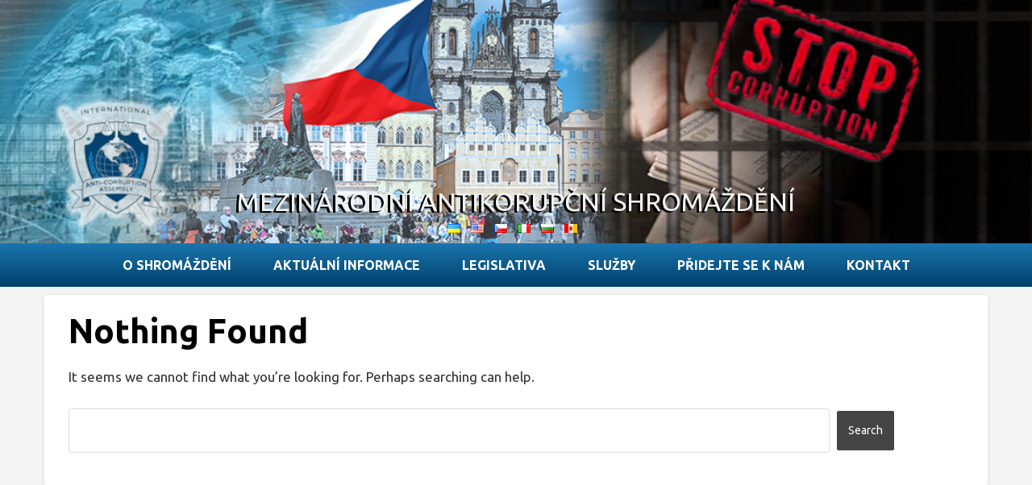

--- FILE ---
content_type: text/html; charset=UTF-8
request_url: https://iacassembly.org/cs/category/o-shromazdeni/nase-mise/
body_size: 9877
content:
<!DOCTYPE html>
<html lang="cs-CZ">
<head>

	<title>Naše mise | Mezinárodní antikorupční shromáždění</title>
    <meta charset="UTF-8" />           
    <meta name="viewport" content="width=device-width, initial-scale=1">   
    <link rel="profile" href="https://gmpg.org/xfn/11" />        
    <link rel="pingback" href="https://iacassembly.org/xmlrpc.php" />    
    <meta name='robots' content='max-image-preview:large' />
<link rel="alternate" href="https://iacassembly.org/cs/category/o-shromazdeni/nase-mise/" hreflang="cs" />
<link rel="alternate" href="https://iacassembly.org/ru/category/about/missiya/" hreflang="ru" />
<link rel='dns-prefetch' href='//fonts.googleapis.com' />
<link rel="alternate" type="application/rss+xml" title="Mezinárodní antikorupční shromáždění &raquo; Feed" href="https://iacassembly.org/cs/feed/" />
<link rel="alternate" type="application/rss+xml" title="Mezinárodní antikorupční shromáždění &raquo; Comments Feed" href="https://iacassembly.org/cs/comments/feed/" />
<link rel="alternate" type="application/rss+xml" title="Mezinárodní antikorupční shromáždění &raquo; Naše mise Category Feed" href="https://iacassembly.org/cs/category/o-shromazdeni/nase-mise/feed/" />
<style id='wp-img-auto-sizes-contain-inline-css' type='text/css'>
img:is([sizes=auto i],[sizes^="auto," i]){contain-intrinsic-size:3000px 1500px}
/*# sourceURL=wp-img-auto-sizes-contain-inline-css */
</style>

<style id='wp-emoji-styles-inline-css' type='text/css'>

	img.wp-smiley, img.emoji {
		display: inline !important;
		border: none !important;
		box-shadow: none !important;
		height: 1em !important;
		width: 1em !important;
		margin: 0 0.07em !important;
		vertical-align: -0.1em !important;
		background: none !important;
		padding: 0 !important;
	}
/*# sourceURL=wp-emoji-styles-inline-css */
</style>
<link rel='stylesheet' id='wp-block-library-css' href='https://iacassembly.org/wp-includes/css/dist/block-library/style.min.css?ver=6.9' type='text/css' media='all' />
<style id='global-styles-inline-css' type='text/css'>
:root{--wp--preset--aspect-ratio--square: 1;--wp--preset--aspect-ratio--4-3: 4/3;--wp--preset--aspect-ratio--3-4: 3/4;--wp--preset--aspect-ratio--3-2: 3/2;--wp--preset--aspect-ratio--2-3: 2/3;--wp--preset--aspect-ratio--16-9: 16/9;--wp--preset--aspect-ratio--9-16: 9/16;--wp--preset--color--black: #000000;--wp--preset--color--cyan-bluish-gray: #abb8c3;--wp--preset--color--white: #ffffff;--wp--preset--color--pale-pink: #f78da7;--wp--preset--color--vivid-red: #cf2e2e;--wp--preset--color--luminous-vivid-orange: #ff6900;--wp--preset--color--luminous-vivid-amber: #fcb900;--wp--preset--color--light-green-cyan: #7bdcb5;--wp--preset--color--vivid-green-cyan: #00d084;--wp--preset--color--pale-cyan-blue: #8ed1fc;--wp--preset--color--vivid-cyan-blue: #0693e3;--wp--preset--color--vivid-purple: #9b51e0;--wp--preset--gradient--vivid-cyan-blue-to-vivid-purple: linear-gradient(135deg,rgb(6,147,227) 0%,rgb(155,81,224) 100%);--wp--preset--gradient--light-green-cyan-to-vivid-green-cyan: linear-gradient(135deg,rgb(122,220,180) 0%,rgb(0,208,130) 100%);--wp--preset--gradient--luminous-vivid-amber-to-luminous-vivid-orange: linear-gradient(135deg,rgb(252,185,0) 0%,rgb(255,105,0) 100%);--wp--preset--gradient--luminous-vivid-orange-to-vivid-red: linear-gradient(135deg,rgb(255,105,0) 0%,rgb(207,46,46) 100%);--wp--preset--gradient--very-light-gray-to-cyan-bluish-gray: linear-gradient(135deg,rgb(238,238,238) 0%,rgb(169,184,195) 100%);--wp--preset--gradient--cool-to-warm-spectrum: linear-gradient(135deg,rgb(74,234,220) 0%,rgb(151,120,209) 20%,rgb(207,42,186) 40%,rgb(238,44,130) 60%,rgb(251,105,98) 80%,rgb(254,248,76) 100%);--wp--preset--gradient--blush-light-purple: linear-gradient(135deg,rgb(255,206,236) 0%,rgb(152,150,240) 100%);--wp--preset--gradient--blush-bordeaux: linear-gradient(135deg,rgb(254,205,165) 0%,rgb(254,45,45) 50%,rgb(107,0,62) 100%);--wp--preset--gradient--luminous-dusk: linear-gradient(135deg,rgb(255,203,112) 0%,rgb(199,81,192) 50%,rgb(65,88,208) 100%);--wp--preset--gradient--pale-ocean: linear-gradient(135deg,rgb(255,245,203) 0%,rgb(182,227,212) 50%,rgb(51,167,181) 100%);--wp--preset--gradient--electric-grass: linear-gradient(135deg,rgb(202,248,128) 0%,rgb(113,206,126) 100%);--wp--preset--gradient--midnight: linear-gradient(135deg,rgb(2,3,129) 0%,rgb(40,116,252) 100%);--wp--preset--font-size--small: 13px;--wp--preset--font-size--medium: 20px;--wp--preset--font-size--large: 36px;--wp--preset--font-size--x-large: 42px;--wp--preset--spacing--20: 0.44rem;--wp--preset--spacing--30: 0.67rem;--wp--preset--spacing--40: 1rem;--wp--preset--spacing--50: 1.5rem;--wp--preset--spacing--60: 2.25rem;--wp--preset--spacing--70: 3.38rem;--wp--preset--spacing--80: 5.06rem;--wp--preset--shadow--natural: 6px 6px 9px rgba(0, 0, 0, 0.2);--wp--preset--shadow--deep: 12px 12px 50px rgba(0, 0, 0, 0.4);--wp--preset--shadow--sharp: 6px 6px 0px rgba(0, 0, 0, 0.2);--wp--preset--shadow--outlined: 6px 6px 0px -3px rgb(255, 255, 255), 6px 6px rgb(0, 0, 0);--wp--preset--shadow--crisp: 6px 6px 0px rgb(0, 0, 0);}:where(.is-layout-flex){gap: 0.5em;}:where(.is-layout-grid){gap: 0.5em;}body .is-layout-flex{display: flex;}.is-layout-flex{flex-wrap: wrap;align-items: center;}.is-layout-flex > :is(*, div){margin: 0;}body .is-layout-grid{display: grid;}.is-layout-grid > :is(*, div){margin: 0;}:where(.wp-block-columns.is-layout-flex){gap: 2em;}:where(.wp-block-columns.is-layout-grid){gap: 2em;}:where(.wp-block-post-template.is-layout-flex){gap: 1.25em;}:where(.wp-block-post-template.is-layout-grid){gap: 1.25em;}.has-black-color{color: var(--wp--preset--color--black) !important;}.has-cyan-bluish-gray-color{color: var(--wp--preset--color--cyan-bluish-gray) !important;}.has-white-color{color: var(--wp--preset--color--white) !important;}.has-pale-pink-color{color: var(--wp--preset--color--pale-pink) !important;}.has-vivid-red-color{color: var(--wp--preset--color--vivid-red) !important;}.has-luminous-vivid-orange-color{color: var(--wp--preset--color--luminous-vivid-orange) !important;}.has-luminous-vivid-amber-color{color: var(--wp--preset--color--luminous-vivid-amber) !important;}.has-light-green-cyan-color{color: var(--wp--preset--color--light-green-cyan) !important;}.has-vivid-green-cyan-color{color: var(--wp--preset--color--vivid-green-cyan) !important;}.has-pale-cyan-blue-color{color: var(--wp--preset--color--pale-cyan-blue) !important;}.has-vivid-cyan-blue-color{color: var(--wp--preset--color--vivid-cyan-blue) !important;}.has-vivid-purple-color{color: var(--wp--preset--color--vivid-purple) !important;}.has-black-background-color{background-color: var(--wp--preset--color--black) !important;}.has-cyan-bluish-gray-background-color{background-color: var(--wp--preset--color--cyan-bluish-gray) !important;}.has-white-background-color{background-color: var(--wp--preset--color--white) !important;}.has-pale-pink-background-color{background-color: var(--wp--preset--color--pale-pink) !important;}.has-vivid-red-background-color{background-color: var(--wp--preset--color--vivid-red) !important;}.has-luminous-vivid-orange-background-color{background-color: var(--wp--preset--color--luminous-vivid-orange) !important;}.has-luminous-vivid-amber-background-color{background-color: var(--wp--preset--color--luminous-vivid-amber) !important;}.has-light-green-cyan-background-color{background-color: var(--wp--preset--color--light-green-cyan) !important;}.has-vivid-green-cyan-background-color{background-color: var(--wp--preset--color--vivid-green-cyan) !important;}.has-pale-cyan-blue-background-color{background-color: var(--wp--preset--color--pale-cyan-blue) !important;}.has-vivid-cyan-blue-background-color{background-color: var(--wp--preset--color--vivid-cyan-blue) !important;}.has-vivid-purple-background-color{background-color: var(--wp--preset--color--vivid-purple) !important;}.has-black-border-color{border-color: var(--wp--preset--color--black) !important;}.has-cyan-bluish-gray-border-color{border-color: var(--wp--preset--color--cyan-bluish-gray) !important;}.has-white-border-color{border-color: var(--wp--preset--color--white) !important;}.has-pale-pink-border-color{border-color: var(--wp--preset--color--pale-pink) !important;}.has-vivid-red-border-color{border-color: var(--wp--preset--color--vivid-red) !important;}.has-luminous-vivid-orange-border-color{border-color: var(--wp--preset--color--luminous-vivid-orange) !important;}.has-luminous-vivid-amber-border-color{border-color: var(--wp--preset--color--luminous-vivid-amber) !important;}.has-light-green-cyan-border-color{border-color: var(--wp--preset--color--light-green-cyan) !important;}.has-vivid-green-cyan-border-color{border-color: var(--wp--preset--color--vivid-green-cyan) !important;}.has-pale-cyan-blue-border-color{border-color: var(--wp--preset--color--pale-cyan-blue) !important;}.has-vivid-cyan-blue-border-color{border-color: var(--wp--preset--color--vivid-cyan-blue) !important;}.has-vivid-purple-border-color{border-color: var(--wp--preset--color--vivid-purple) !important;}.has-vivid-cyan-blue-to-vivid-purple-gradient-background{background: var(--wp--preset--gradient--vivid-cyan-blue-to-vivid-purple) !important;}.has-light-green-cyan-to-vivid-green-cyan-gradient-background{background: var(--wp--preset--gradient--light-green-cyan-to-vivid-green-cyan) !important;}.has-luminous-vivid-amber-to-luminous-vivid-orange-gradient-background{background: var(--wp--preset--gradient--luminous-vivid-amber-to-luminous-vivid-orange) !important;}.has-luminous-vivid-orange-to-vivid-red-gradient-background{background: var(--wp--preset--gradient--luminous-vivid-orange-to-vivid-red) !important;}.has-very-light-gray-to-cyan-bluish-gray-gradient-background{background: var(--wp--preset--gradient--very-light-gray-to-cyan-bluish-gray) !important;}.has-cool-to-warm-spectrum-gradient-background{background: var(--wp--preset--gradient--cool-to-warm-spectrum) !important;}.has-blush-light-purple-gradient-background{background: var(--wp--preset--gradient--blush-light-purple) !important;}.has-blush-bordeaux-gradient-background{background: var(--wp--preset--gradient--blush-bordeaux) !important;}.has-luminous-dusk-gradient-background{background: var(--wp--preset--gradient--luminous-dusk) !important;}.has-pale-ocean-gradient-background{background: var(--wp--preset--gradient--pale-ocean) !important;}.has-electric-grass-gradient-background{background: var(--wp--preset--gradient--electric-grass) !important;}.has-midnight-gradient-background{background: var(--wp--preset--gradient--midnight) !important;}.has-small-font-size{font-size: var(--wp--preset--font-size--small) !important;}.has-medium-font-size{font-size: var(--wp--preset--font-size--medium) !important;}.has-large-font-size{font-size: var(--wp--preset--font-size--large) !important;}.has-x-large-font-size{font-size: var(--wp--preset--font-size--x-large) !important;}
/*# sourceURL=global-styles-inline-css */
</style>

<style id='classic-theme-styles-inline-css' type='text/css'>
/*! This file is auto-generated */
.wp-block-button__link{color:#fff;background-color:#32373c;border-radius:9999px;box-shadow:none;text-decoration:none;padding:calc(.667em + 2px) calc(1.333em + 2px);font-size:1.125em}.wp-block-file__button{background:#32373c;color:#fff;text-decoration:none}
/*# sourceURL=/wp-includes/css/classic-themes.min.css */
</style>
<link rel='stylesheet' id='sow-image-default-c4f6304fc136-css' href='https://iacassembly.org/wp-content/uploads/siteorigin-widgets/sow-image-default-c4f6304fc136.css?ver=6.9' type='text/css' media='all' />
<link rel='stylesheet' id='sow-image-default-8b5b6f678277-css' href='https://iacassembly.org/wp-content/uploads/siteorigin-widgets/sow-image-default-8b5b6f678277.css?ver=6.9' type='text/css' media='all' />
<link rel='stylesheet' id='visual-form-builder-css-css' href='https://iacassembly.org/wp-content/plugins/visual-form-builder/public/assets/css/visual-form-builder.min.css?ver=2014.04.12' type='text/css' media='all' />
<link rel='stylesheet' id='vfb-jqueryui-css-css' href='https://iacassembly.org/wp-content/plugins/visual-form-builder/public/assets/css/smoothness/jquery-ui-1.10.3.min.css?ver=2013.12.03' type='text/css' media='all' />
<link rel='stylesheet' id='griffin_ubuntu-css' href='//fonts.googleapis.com/css?family=Ubuntu%3A400%2C700&#038;ver=6.9' type='text/css' media='all' />
<link rel='stylesheet' id='griffin_bootstrap_css-css' href='https://iacassembly.org/wp-content/themes/griffin/assets/css/bootstrap.min.css?ver=6.9' type='text/css' media='all' />
<link rel='stylesheet' id='griffin_style-css' href='https://iacassembly.org/wp-content/themes/griffin/style.css?ver=6.9' type='text/css' media='all' />
<link rel='stylesheet' id='custom-style-css' href='https://iacassembly.org/wp-content/themes/griffin/assets/css/custom.css?ver=6.9' type='text/css' media='all' />
<style id='custom-style-inline-css' type='text/css'>

    			body {background-color:#f3f3f3;}
    			header #header-name {color:#f3f3f3; border-color:#f3f3f3;}
    			header #header-description {color:#999999;}
    			a:hover, #primary-menu .menu-item-has-children:hover .sub-menu li a:hover, .widget_tag_cloud a:hover, #footer-widgets .widget a:hover, .teaser-title a:hover, .sticky h3 span, .pager a.page-numbers:hover, article #post-links a:hover, #comments .bypostauthor .comment-author {color:#009dd9;} 
    			#sidebar-widgets .widget h4, .teaser-more, .sticky h3 span {border-color:#009dd9;}
    			
/*# sourceURL=custom-style-inline-css */
</style>
<script type="text/javascript" src="https://iacassembly.org/wp-includes/js/jquery/jquery.min.js?ver=3.7.1" id="jquery-core-js"></script>
<script type="text/javascript" src="https://iacassembly.org/wp-includes/js/jquery/jquery-migrate.min.js?ver=3.4.1" id="jquery-migrate-js"></script>
<link rel="https://api.w.org/" href="https://iacassembly.org/wp-json/" /><link rel="alternate" title="JSON" type="application/json" href="https://iacassembly.org/wp-json/wp/v2/categories/452" /><link rel="EditURI" type="application/rsd+xml" title="RSD" href="https://iacassembly.org/xmlrpc.php?rsd" />
<meta name="generator" content="WordPress 6.9" />

        <script type="text/javascript">
            var jQueryMigrateHelperHasSentDowngrade = false;

			window.onerror = function( msg, url, line, col, error ) {
				// Break out early, do not processing if a downgrade reqeust was already sent.
				if ( jQueryMigrateHelperHasSentDowngrade ) {
					return true;
                }

				var xhr = new XMLHttpRequest();
				var nonce = 'ac65f25033';
				var jQueryFunctions = [
					'andSelf',
					'browser',
					'live',
					'boxModel',
					'support.boxModel',
					'size',
					'swap',
					'clean',
					'sub',
                ];
				var match_pattern = /\)\.(.+?) is not a function/;
                var erroredFunction = msg.match( match_pattern );

                // If there was no matching functions, do not try to downgrade.
                if ( null === erroredFunction || typeof erroredFunction !== 'object' || typeof erroredFunction[1] === "undefined" || -1 === jQueryFunctions.indexOf( erroredFunction[1] ) ) {
                    return true;
                }

                // Set that we've now attempted a downgrade request.
                jQueryMigrateHelperHasSentDowngrade = true;

				xhr.open( 'POST', 'https://iacassembly.org/wp-admin/admin-ajax.php' );
				xhr.setRequestHeader( 'Content-Type', 'application/x-www-form-urlencoded' );
				xhr.onload = function () {
					var response,
                        reload = false;

					if ( 200 === xhr.status ) {
                        try {
                        	response = JSON.parse( xhr.response );

                        	reload = response.data.reload;
                        } catch ( e ) {
                        	reload = false;
                        }
                    }

					// Automatically reload the page if a deprecation caused an automatic downgrade, ensure visitors get the best possible experience.
					if ( reload ) {
						location.reload();
                    }
				};

				xhr.send( encodeURI( 'action=jquery-migrate-downgrade-version&_wpnonce=' + nonce ) );

				// Suppress error alerts in older browsers
				return true;
			}
        </script>

		<!--[if lt IE 9]><script src="https://iacassembly.org/wp-content/themes/griffin/assets/js/html5shiv.js"></script><![endif]--><meta name="generator" content="Elementor 3.32.4; features: additional_custom_breakpoints; settings: css_print_method-external, google_font-enabled, font_display-auto">
			<style>
				.e-con.e-parent:nth-of-type(n+4):not(.e-lazyloaded):not(.e-no-lazyload),
				.e-con.e-parent:nth-of-type(n+4):not(.e-lazyloaded):not(.e-no-lazyload) * {
					background-image: none !important;
				}
				@media screen and (max-height: 1024px) {
					.e-con.e-parent:nth-of-type(n+3):not(.e-lazyloaded):not(.e-no-lazyload),
					.e-con.e-parent:nth-of-type(n+3):not(.e-lazyloaded):not(.e-no-lazyload) * {
						background-image: none !important;
					}
				}
				@media screen and (max-height: 640px) {
					.e-con.e-parent:nth-of-type(n+2):not(.e-lazyloaded):not(.e-no-lazyload),
					.e-con.e-parent:nth-of-type(n+2):not(.e-lazyloaded):not(.e-no-lazyload) * {
						background-image: none !important;
					}
				}
			</style>
			<link rel="icon" href="https://iacassembly.org/wp-content/uploads/2015/11/favicon.jpg" sizes="32x32" />
<link rel="icon" href="https://iacassembly.org/wp-content/uploads/2015/11/favicon.jpg" sizes="192x192" />
<link rel="apple-touch-icon" href="https://iacassembly.org/wp-content/uploads/2015/11/favicon.jpg" />
<meta name="msapplication-TileImage" content="https://iacassembly.org/wp-content/uploads/2015/11/favicon.jpg" />
		<style type="text/css" id="wp-custom-css">
			.amp-logo a {font-size: 0.75em;}
 header #header-name   {margin-bottom: 70px;
display: block;}

.lang-item-ru a {
	background-color: black;
    width: 16px;
    height: 11px;
    background-image: url(/wp-content/uploads/2024/11/flag_of_odesa.svg_.png);
    background-position: center;
    background-size: contain;
    padding-top: 10px;
    display: inline-block;
    position: relative;
	top: 2px
}		</style>
		</head>
<body class="archive category category-nase-mise category-452 wp-theme-griffin elementor-default elementor-kit-7711">
<header style="background-image: url('/wp-content/uploads/2021/09/Шапка-Чехия-3-2.png');">
    <a id="hamburger" href="#"><span></span><span></span><span></span></a>    
            <a id="header-name" href="https://iacassembly.org/cs/" rel="home">Mezinárodní antikorupční shromáždění</a>
     
    <p id="header-description"></p> 
     
         
	  
       
         <nav id="primary-menu">         
        <ul id="menu-menyu-cz" class="menu"><li id="menu-item-3994" class="menu-item menu-item-type-taxonomy menu-item-object-category current-category-ancestor current-menu-ancestor current-menu-parent current-category-parent menu-item-has-children menu-item-3994"><a href="https://iacassembly.org/cs/category/o-shromazdeni/">O SHROMÁŽDĚNÍ</a>
<ul class="sub-menu">
	<li id="menu-item-3996" class="menu-item menu-item-type-taxonomy menu-item-object-category current-menu-item menu-item-3996"><a href="https://iacassembly.org/cs/category/o-shromazdeni/nase-mise/" aria-current="page">Naše mise</a></li>
	<li id="menu-item-3995" class="menu-item menu-item-type-taxonomy menu-item-object-category menu-item-3995"><a href="https://iacassembly.org/cs/category/o-shromazdeni/mezinarodni-zastoupeni/">Mezinárodní zastoupení</a></li>
</ul>
</li>
<li id="menu-item-3998" class="menu-item menu-item-type-taxonomy menu-item-object-category menu-item-3998"><a href="https://iacassembly.org/cs/category/aktualni-informace/">Aktuální informace</a></li>
<li id="menu-item-3999" class="menu-item menu-item-type-taxonomy menu-item-object-category menu-item-has-children menu-item-3999"><a href="https://iacassembly.org/cs/category/legislativa/">Legislativa</a>
<ul class="sub-menu">
	<li id="menu-item-4000" class="menu-item menu-item-type-taxonomy menu-item-object-category menu-item-4000"><a href="https://iacassembly.org/cs/category/legislativa/mezinarodni-zakon/">Mezinárodní zákon</a></li>
	<li id="menu-item-4001" class="menu-item menu-item-type-taxonomy menu-item-object-category menu-item-4001"><a href="https://iacassembly.org/cs/category/legislativa/vnitrostatni-pravni-predpisy/">Vnitrostátní právní předpisy</a></li>
</ul>
</li>
<li id="menu-item-4002" class="menu-item menu-item-type-custom menu-item-object-custom menu-item-4002"><a href="#">Služby</a></li>
<li id="menu-item-4004" class="menu-item menu-item-type-post_type menu-item-object-page menu-item-4004"><a href="https://iacassembly.org/cs/pridejte-se-k-nam/">Přidejte se k nám</a></li>
<li id="menu-item-4003" class="menu-item menu-item-type-post_type menu-item-object-page menu-item-4003"><a href="https://iacassembly.org/cs/kontakt/">Kontakt</a></li>
</ul>                    
    </nav>
      

	<div class="head_lang_menu"><ul id="menu-lang_panel" class="menu"><li id="menu-item-2131-uk" class="lang-item lang-item-14 lang-item-uk no-translation lang-item-first menu-item menu-item-type-custom menu-item-object-custom menu-item-2131-uk"><a href="https://iacassembly.org/uk/" hreflang="uk" lang="uk"><img src="[data-uri]" alt="Українська" width="16" height="11" style="width: 16px; height: 11px;" /></a></li>
<li id="menu-item-2131-en" class="lang-item lang-item-10 lang-item-en no-translation menu-item menu-item-type-custom menu-item-object-custom menu-item-2131-en"><a href="https://iacassembly.org/en/" hreflang="en-US" lang="en-US"><img src="[data-uri]" alt="English" width="16" height="11" style="width: 16px; height: 11px;" /></a></li>
<li id="menu-item-2131-cs" class="lang-item lang-item-439 lang-item-cs current-lang menu-item menu-item-type-custom menu-item-object-custom menu-item-2131-cs"><a href="https://iacassembly.org/cs/category/o-shromazdeni/nase-mise/" hreflang="cs-CZ" lang="cs-CZ"><img src="[data-uri]" alt="Čeština" width="16" height="11" style="width: 16px; height: 11px;" /></a></li>
<li id="menu-item-2131-it" class="lang-item lang-item-443 lang-item-it no-translation menu-item menu-item-type-custom menu-item-object-custom menu-item-2131-it"><a href="https://iacassembly.org/it/" hreflang="it-IT" lang="it-IT"><img loading="lazy" src="[data-uri]" alt="Italiano" width="16" height="11" style="width: 16px; height: 11px;" /></a></li>
<li id="menu-item-2131-bg" class="lang-item lang-item-971 lang-item-bg no-translation menu-item menu-item-type-custom menu-item-object-custom menu-item-2131-bg"><a href="https://iacassembly.org/bg/" hreflang="bg-BG" lang="bg-BG"><img loading="lazy" src="[data-uri]" alt="български" width="16" height="11" style="width: 16px; height: 11px;" /></a></li>
<li id="menu-item-2131-ru" class="lang-item lang-item-6 lang-item-ru menu-item menu-item-type-custom menu-item-object-custom menu-item-2131-ru"><a href="https://iacassembly.org/ru/category/about/missiya/" hreflang="ru-RU" lang="ru-RU"></a></li>
</ul> </div>

</header>
<!--   <marquee behavior="scroll" direction="left" style="font-size: 18px; color: red;">16 червня 2022 року в онлайн-форматі (Zoom) відбувся IV Міжнародний форум «Територія без корупції». Тема форуму «Гуманітарна складова Перемоги». </marquee> -->
<div id="content-holder" class="container">
<!-- <div class="spinner">
  <div class="rect1"></div>
  <div class="rect2"></div>
  <div class="rect3"></div>
  <div class="rect4"></div>
  <div class="rect5"></div>
</div> -->
<div id="teaser-holder" class="row" style="visibility: visible;">	
	<article>		
	<div id="post-content">
	<h1>Nothing Found</h1>
					<p>It seems we cannot find what you&rsquo;re looking for. Perhaps searching can help.</p>
			<form role="search" method="get" id="searchform" class="searchform" action="https://iacassembly.org/cs/">
				<div>
					<label class="screen-reader-text" for="s">Search for:</label>
					<input type="text" value="" name="s" id="s" />
					<input type="submit" id="searchsubmit" value="Search" />
				</div>
			</form>									
	</div>		
</article>		
</div>
<div class="pager"></div></div>
<footer>
		<div id="footer-widgets">
		<div class="container">
			<div class="col-md-4">
				<aside id="sow-image-4" class="widget widget_sow-image"><div
			
			class="so-widget-sow-image so-widget-sow-image-default-8b5b6f678277"
			
		>
<div class="sow-image-container">
			<a href="https://www.interpol.int/"
					>
			<img loading="lazy" 
	src="https://iacassembly.org/wp-content/uploads/2016/01/interpol.png" width="301" height="104" srcset="https://iacassembly.org/wp-content/uploads/2016/01/interpol.png 301w, https://iacassembly.org/wp-content/uploads/2016/01/interpol-300x104.png 300w" sizes="(max-width: 301px) 100vw, 301px" alt="" decoding="async" 		class="so-widget-image"/>
			</a></div>

</div></aside>			</div>
			<div class="col-md-4">
				<aside id="sow-image-5" class="widget widget_sow-image"><div
			
			class="so-widget-sow-image so-widget-sow-image-default-8b5b6f678277"
			
		>
<div class="sow-image-container">
			<a href="https://www.un.org/"
					>
			<img loading="lazy" 
	src="https://iacassembly.org/wp-content/uploads/2016/01/ООН.png" width="301" height="104" srcset="https://iacassembly.org/wp-content/uploads/2016/01/ООН.png 301w, https://iacassembly.org/wp-content/uploads/2016/01/ООН-300x104.png 300w" sizes="(max-width: 301px) 100vw, 301px" alt="" decoding="async" 		class="so-widget-image"/>
			</a></div>

</div></aside>			</div>
			<div class="col-md-4">
				<aside id="sow-image-6" class="widget widget_sow-image"><div
			
			class="so-widget-sow-image so-widget-sow-image-default-8b5b6f678277"
			
		>
<div class="sow-image-container">
			<a href="https://www.osce.org/"
					>
			<img loading="lazy" 
	src="https://iacassembly.org/wp-content/uploads/2016/01/OSCE.png" width="301" height="104" srcset="https://iacassembly.org/wp-content/uploads/2016/01/OSCE.png 301w, https://iacassembly.org/wp-content/uploads/2016/01/OSCE-300x104.png 300w" sizes="(max-width: 301px) 100vw, 301px" alt="" decoding="async" 		class="so-widget-image"/>
			</a></div>

</div></aside>			</div>
		</div>
	</div>
		<div id="footer-meta">
		<div class="container">
			<div class="col-md-12">
				<ul id="menu-lang_panel-1" class="menu"><li class="lang-item lang-item-14 lang-item-uk no-translation lang-item-first menu-item menu-item-type-custom menu-item-object-custom menu-item-2131-uk"><a href="https://iacassembly.org/uk/" hreflang="uk" lang="uk"><img src="[data-uri]" alt="Українська" width="16" height="11" style="width: 16px; height: 11px;" /></a></li>
<li class="lang-item lang-item-10 lang-item-en no-translation menu-item menu-item-type-custom menu-item-object-custom menu-item-2131-en"><a href="https://iacassembly.org/en/" hreflang="en-US" lang="en-US"><img src="[data-uri]" alt="English" width="16" height="11" style="width: 16px; height: 11px;" /></a></li>
<li class="lang-item lang-item-439 lang-item-cs current-lang menu-item menu-item-type-custom menu-item-object-custom menu-item-2131-cs"><a href="https://iacassembly.org/cs/category/o-shromazdeni/nase-mise/" hreflang="cs-CZ" lang="cs-CZ"><img src="[data-uri]" alt="Čeština" width="16" height="11" style="width: 16px; height: 11px;" /></a></li>
<li class="lang-item lang-item-443 lang-item-it no-translation menu-item menu-item-type-custom menu-item-object-custom menu-item-2131-it"><a href="https://iacassembly.org/it/" hreflang="it-IT" lang="it-IT"><img loading="lazy" src="[data-uri]" alt="Italiano" width="16" height="11" style="width: 16px; height: 11px;" /></a></li>
<li class="lang-item lang-item-971 lang-item-bg no-translation menu-item menu-item-type-custom menu-item-object-custom menu-item-2131-bg"><a href="https://iacassembly.org/bg/" hreflang="bg-BG" lang="bg-BG"><img loading="lazy" src="[data-uri]" alt="български" width="16" height="11" style="width: 16px; height: 11px;" /></a></li>
<li class="lang-item lang-item-6 lang-item-ru menu-item menu-item-type-custom menu-item-object-custom menu-item-2131-ru"><a href="https://iacassembly.org/ru/category/about/missiya/" hreflang="ru-RU" lang="ru-RU"></a></li>
</ul> 
				<p>Copyright &copy; 2014 <a href="https://iacassembly.org/cs/" rel="home">Mezinárodní antikorupční shromáždění</a> &ndash; <a href="http://www.wpmultiverse.com/themes/griffin/" target="_blank">Griffin Theme</a></p>			
			</div>
		</div>
	</div>
</footer>
<script type="speculationrules">
{"prefetch":[{"source":"document","where":{"and":[{"href_matches":"/*"},{"not":{"href_matches":["/wp-*.php","/wp-admin/*","/wp-content/uploads/*","/wp-content/*","/wp-content/plugins/*","/wp-content/themes/griffin/*","/*\\?(.+)"]}},{"not":{"selector_matches":"a[rel~=\"nofollow\"]"}},{"not":{"selector_matches":".no-prefetch, .no-prefetch a"}}]},"eagerness":"conservative"}]}
</script>
			<script>
				const lazyloadRunObserver = () => {
					const lazyloadBackgrounds = document.querySelectorAll( `.e-con.e-parent:not(.e-lazyloaded)` );
					const lazyloadBackgroundObserver = new IntersectionObserver( ( entries ) => {
						entries.forEach( ( entry ) => {
							if ( entry.isIntersecting ) {
								let lazyloadBackground = entry.target;
								if( lazyloadBackground ) {
									lazyloadBackground.classList.add( 'e-lazyloaded' );
								}
								lazyloadBackgroundObserver.unobserve( entry.target );
							}
						});
					}, { rootMargin: '200px 0px 200px 0px' } );
					lazyloadBackgrounds.forEach( ( lazyloadBackground ) => {
						lazyloadBackgroundObserver.observe( lazyloadBackground );
					} );
				};
				const events = [
					'DOMContentLoaded',
					'elementor/lazyload/observe',
				];
				events.forEach( ( event ) => {
					document.addEventListener( event, lazyloadRunObserver );
				} );
			</script>
			<script type="text/javascript" id="pll_cookie_script-js-after">
/* <![CDATA[ */
(function() {
				var expirationDate = new Date();
				expirationDate.setTime( expirationDate.getTime() + 31536000 * 1000 );
				document.cookie = "pll_language=cs; expires=" + expirationDate.toUTCString() + "; path=/; secure; SameSite=Lax";
			}());

//# sourceURL=pll_cookie_script-js-after
/* ]]> */
</script>
<script type="text/javascript" src="https://iacassembly.org/wp-content/themes/griffin/assets/js/griffin.js?ver=1.2" id="griffin_script-js"></script>
<script type="text/javascript" src="https://iacassembly.org/wp-includes/js/imagesloaded.min.js?ver=5.0.0" id="imagesloaded-js"></script>
<script type="text/javascript" src="https://iacassembly.org/wp-includes/js/masonry.min.js?ver=4.2.2" id="masonry-js"></script>
<script type="text/javascript" src="https://iacassembly.org/wp-includes/js/jquery/jquery.masonry.min.js?ver=3.1.2b" id="jquery-masonry-js"></script>
<script id="wp-emoji-settings" type="application/json">
{"baseUrl":"https://s.w.org/images/core/emoji/17.0.2/72x72/","ext":".png","svgUrl":"https://s.w.org/images/core/emoji/17.0.2/svg/","svgExt":".svg","source":{"concatemoji":"https://iacassembly.org/wp-includes/js/wp-emoji-release.min.js?ver=6.9"}}
</script>
<script type="module">
/* <![CDATA[ */
/*! This file is auto-generated */
const a=JSON.parse(document.getElementById("wp-emoji-settings").textContent),o=(window._wpemojiSettings=a,"wpEmojiSettingsSupports"),s=["flag","emoji"];function i(e){try{var t={supportTests:e,timestamp:(new Date).valueOf()};sessionStorage.setItem(o,JSON.stringify(t))}catch(e){}}function c(e,t,n){e.clearRect(0,0,e.canvas.width,e.canvas.height),e.fillText(t,0,0);t=new Uint32Array(e.getImageData(0,0,e.canvas.width,e.canvas.height).data);e.clearRect(0,0,e.canvas.width,e.canvas.height),e.fillText(n,0,0);const a=new Uint32Array(e.getImageData(0,0,e.canvas.width,e.canvas.height).data);return t.every((e,t)=>e===a[t])}function p(e,t){e.clearRect(0,0,e.canvas.width,e.canvas.height),e.fillText(t,0,0);var n=e.getImageData(16,16,1,1);for(let e=0;e<n.data.length;e++)if(0!==n.data[e])return!1;return!0}function u(e,t,n,a){switch(t){case"flag":return n(e,"\ud83c\udff3\ufe0f\u200d\u26a7\ufe0f","\ud83c\udff3\ufe0f\u200b\u26a7\ufe0f")?!1:!n(e,"\ud83c\udde8\ud83c\uddf6","\ud83c\udde8\u200b\ud83c\uddf6")&&!n(e,"\ud83c\udff4\udb40\udc67\udb40\udc62\udb40\udc65\udb40\udc6e\udb40\udc67\udb40\udc7f","\ud83c\udff4\u200b\udb40\udc67\u200b\udb40\udc62\u200b\udb40\udc65\u200b\udb40\udc6e\u200b\udb40\udc67\u200b\udb40\udc7f");case"emoji":return!a(e,"\ud83e\u1fac8")}return!1}function f(e,t,n,a){let r;const o=(r="undefined"!=typeof WorkerGlobalScope&&self instanceof WorkerGlobalScope?new OffscreenCanvas(300,150):document.createElement("canvas")).getContext("2d",{willReadFrequently:!0}),s=(o.textBaseline="top",o.font="600 32px Arial",{});return e.forEach(e=>{s[e]=t(o,e,n,a)}),s}function r(e){var t=document.createElement("script");t.src=e,t.defer=!0,document.head.appendChild(t)}a.supports={everything:!0,everythingExceptFlag:!0},new Promise(t=>{let n=function(){try{var e=JSON.parse(sessionStorage.getItem(o));if("object"==typeof e&&"number"==typeof e.timestamp&&(new Date).valueOf()<e.timestamp+604800&&"object"==typeof e.supportTests)return e.supportTests}catch(e){}return null}();if(!n){if("undefined"!=typeof Worker&&"undefined"!=typeof OffscreenCanvas&&"undefined"!=typeof URL&&URL.createObjectURL&&"undefined"!=typeof Blob)try{var e="postMessage("+f.toString()+"("+[JSON.stringify(s),u.toString(),c.toString(),p.toString()].join(",")+"));",a=new Blob([e],{type:"text/javascript"});const r=new Worker(URL.createObjectURL(a),{name:"wpTestEmojiSupports"});return void(r.onmessage=e=>{i(n=e.data),r.terminate(),t(n)})}catch(e){}i(n=f(s,u,c,p))}t(n)}).then(e=>{for(const n in e)a.supports[n]=e[n],a.supports.everything=a.supports.everything&&a.supports[n],"flag"!==n&&(a.supports.everythingExceptFlag=a.supports.everythingExceptFlag&&a.supports[n]);var t;a.supports.everythingExceptFlag=a.supports.everythingExceptFlag&&!a.supports.flag,a.supports.everything||((t=a.source||{}).concatemoji?r(t.concatemoji):t.wpemoji&&t.twemoji&&(r(t.twemoji),r(t.wpemoji)))});
//# sourceURL=https://iacassembly.org/wp-includes/js/wp-emoji-loader.min.js
/* ]]> */
</script>
   
<script defer src="https://static.cloudflareinsights.com/beacon.min.js/vcd15cbe7772f49c399c6a5babf22c1241717689176015" integrity="sha512-ZpsOmlRQV6y907TI0dKBHq9Md29nnaEIPlkf84rnaERnq6zvWvPUqr2ft8M1aS28oN72PdrCzSjY4U6VaAw1EQ==" data-cf-beacon='{"version":"2024.11.0","token":"32a67086292d40f182849ad4c18d051a","r":1,"server_timing":{"name":{"cfCacheStatus":true,"cfEdge":true,"cfExtPri":true,"cfL4":true,"cfOrigin":true,"cfSpeedBrain":true},"location_startswith":null}}' crossorigin="anonymous"></script>
</body>
</html>

<!-- Page cached by LiteSpeed Cache 7.6.2 on 2026-01-25 12:32:43 -->

--- FILE ---
content_type: text/css
request_url: https://iacassembly.org/wp-content/uploads/siteorigin-widgets/sow-image-default-c4f6304fc136.css?ver=6.9
body_size: -448
content:
.so-widget-sow-image-default-c4f6304fc136 .sow-image-container {
  display: flex;
  align-items: flex-start;
}
.so-widget-sow-image-default-c4f6304fc136 .sow-image-container > a {
  display: inline-block;
  width: 100%;
  
}
@media screen and (-ms-high-contrast: active), screen and (-ms-high-contrast: none) {
  .so-widget-sow-image-default-c4f6304fc136 .sow-image-container > a {
    display: flex;
  }
}
.so-widget-sow-image-default-c4f6304fc136 .sow-image-container .so-widget-image {
  display: block;
  
  
  width: 100%;
}

--- FILE ---
content_type: text/css
request_url: https://iacassembly.org/wp-content/themes/griffin/assets/css/custom.css?ver=6.9
body_size: -413
content:
@media(max-width: 500px) {
	#primary-menu .menu-item-has-children:hover .sub-menu {
			display: flex;
			flex-wrap: wrap;
			top: 7px;
			width: 100%;
		position: relative;
	}
}